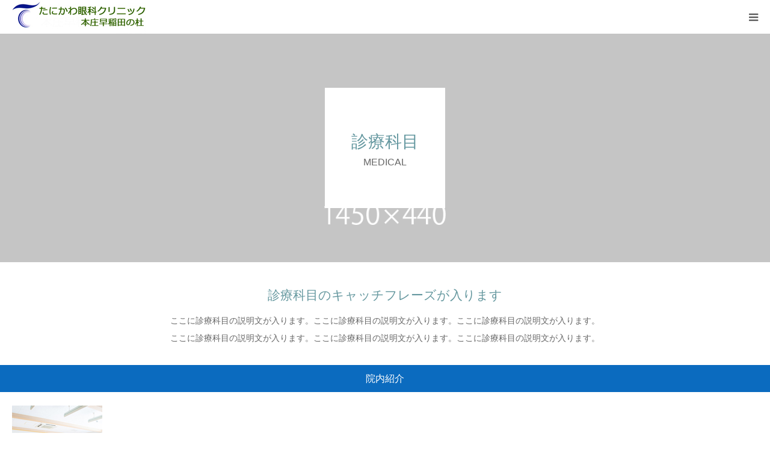

--- FILE ---
content_type: text/html; charset=UTF-8
request_url: http://tanikawa-ganka-honjowasedanomori.jp/course/
body_size: 5395
content:
<!DOCTYPE html>
<html class="pc" lang="ja">
<head>
<meta charset="UTF-8">
<!--[if IE]><meta http-equiv="X-UA-Compatible" content="IE=edge"><![endif]-->
<meta name="viewport" content="width=device-width">
<meta name="format-detection" content="telephone=no">
<title>診療科目 | 埼玉県 本庄市 熊谷市 深谷市 伊勢崎市 藤岡市 高崎市【たにかわ眼科クリニック 本庄早稲田の杜】</title>
<meta name="description" content="埼玉県本庄市早稲田の杜にある眼科です。">
<link rel="pingback" href="http://tanikawa-ganka-honjowasedanomori.jp/xmlrpc.php">
<link rel="shortcut icon" href="http://tanikawa-ganka-honjowasedanomori.jp/wp-content/uploads/2018/09/top_ita.jpg">
<link rel='dns-prefetch' href='//s.w.org' />
<link rel="alternate" type="application/rss+xml" title="埼玉県 本庄市 熊谷市 深谷市 伊勢崎市 藤岡市 高崎市【たにかわ眼科クリニック 本庄早稲田の杜】 &raquo; フィード" href="http://tanikawa-ganka-honjowasedanomori.jp/feed/" />
<link rel="alternate" type="application/rss+xml" title="埼玉県 本庄市 熊谷市 深谷市 伊勢崎市 藤岡市 高崎市【たにかわ眼科クリニック 本庄早稲田の杜】 &raquo; コメントフィード" href="http://tanikawa-ganka-honjowasedanomori.jp/comments/feed/" />
<link rel="alternate" type="application/rss+xml" title="埼玉県 本庄市 熊谷市 深谷市 伊勢崎市 藤岡市 高崎市【たにかわ眼科クリニック 本庄早稲田の杜】 &raquo; 診療科目 フィード" href="http://tanikawa-ganka-honjowasedanomori.jp/course/feed/" />
<link rel='stylesheet' id='style-css'  href='http://tanikawa-ganka-honjowasedanomori.jp/wp-content/themes/birth_tcd057/style.css?ver=1.1.2' type='text/css' media='all' />
<link rel='stylesheet' id='contact-form-7-css'  href='http://tanikawa-ganka-honjowasedanomori.jp/wp-content/plugins/contact-form-7/includes/css/styles.css?ver=5.0.4' type='text/css' media='all' />
<script type='text/javascript' src='http://tanikawa-ganka-honjowasedanomori.jp/wp-includes/js/jquery/jquery.js?ver=1.12.4'></script>
<script type='text/javascript' src='http://tanikawa-ganka-honjowasedanomori.jp/wp-includes/js/jquery/jquery-migrate.min.js?ver=1.4.1'></script>
<link rel='https://api.w.org/' href='http://tanikawa-ganka-honjowasedanomori.jp/wp-json/' />

<link rel="stylesheet" href="http://tanikawa-ganka-honjowasedanomori.jp/wp-content/themes/birth_tcd057/css/design-plus.css?ver=1.1.2">
<link rel="stylesheet" href="http://tanikawa-ganka-honjowasedanomori.jp/wp-content/themes/birth_tcd057/css/sns-botton.css?ver=1.1.2">
<link rel="stylesheet" media="screen and (max-width:1280px)" href="http://tanikawa-ganka-honjowasedanomori.jp/wp-content/themes/birth_tcd057/css/responsive.css?ver=1.1.2">
<link rel="stylesheet" media="screen and (max-width:1280px)" href="http://tanikawa-ganka-honjowasedanomori.jp/wp-content/themes/birth_tcd057/css/footer-bar.css?ver=1.1.2">

<script src="http://tanikawa-ganka-honjowasedanomori.jp/wp-content/themes/birth_tcd057/js/jquery.easing.1.3.js?ver=1.1.2"></script>
<script src="http://tanikawa-ganka-honjowasedanomori.jp/wp-content/themes/birth_tcd057/js/jscript.js?ver=1.1.2"></script>
<script src="http://tanikawa-ganka-honjowasedanomori.jp/wp-content/themes/birth_tcd057/js/comment.js?ver=1.1.2"></script>


<style type="text/css">

body, input, textarea { font-family: Arial, "ヒラギノ角ゴ ProN W3", "Hiragino Kaku Gothic ProN", "メイリオ", Meiryo, sans-serif; }

.rich_font, .p-vertical { font-family: "Times New Roman" , "游明朝" , "Yu Mincho" , "游明朝体" , "YuMincho" , "ヒラギノ明朝 Pro W3" , "Hiragino Mincho Pro" , "HiraMinProN-W3" , "HGS明朝E" , "ＭＳ Ｐ明朝" , "MS PMincho" , serif; font-weight:500; }

#footer_tel .number { font-family: "Times New Roman" , "游明朝" , "Yu Mincho" , "游明朝体" , "YuMincho" , "ヒラギノ明朝 Pro W3" , "Hiragino Mincho Pro" , "HiraMinProN-W3" , "HGS明朝E" , "ＭＳ Ｐ明朝" , "MS PMincho" , serif; font-weight:500; }


#header_image_for_404 .headline { font-family: "Times New Roman" , "游明朝" , "Yu Mincho" , "游明朝体" , "YuMincho" , "ヒラギノ明朝 Pro W3" , "Hiragino Mincho Pro" , "HiraMinProN-W3" , "HGS明朝E" , "ＭＳ Ｐ明朝" , "MS PMincho" , serif; font-weight:500; }




#post_title { font-size:32px; color:#000000; }
.post_content { font-size:14px; color:#666666; }
.single-news #post_title { font-size:32px; color:#1102ea; }
.single-news .post_content { font-size:14px; color:#666666; }

.mobile #post_title { font-size:18px; }
.mobile .post_content { font-size:13px; }
.mobile .single-news #post_title { font-size:18px; }
.mobile .single-news .post_content { font-size:13px; }

body.page .post_content { font-size:14px; color:#666666; }
#page_title { font-size:28px; color:#000000; }
#page_title span { font-size:16px; color:#666666; }

.mobile body.page .post_content { font-size:13px; }
.mobile #page_title { font-size:18px; }
.mobile #page_title span { font-size:14px; }

.c-pw__btn { background: #5ebdd1; }
.post_content a, .post_content a:hover { color: #6698a1; }




.archive #page_header .title { font-size:28px; }
.archive #page_header .sub_title { font-size:16px; }
.post-type-archive-course #page_header .title { font-size:28px; }
.post-type-archive-course #page_header .sub_title { font-size:16px; }
.post-type-archive-news #page_header .title { font-size:28px; }
.post-type-archive-news #page_header .sub_title { font-size:16px; }
.post-type-archive-faq #page_header .title { font-size:28px; }
.post-type-archive-faq #page_header .sub_title { font-size:16px; }
@media screen and (max-width:700px) {
  .archive #page_header .title { font-size:18px; }
  .archive #page_header .sub_title { font-size:14px; }
  .post-type-archive-course #page_header .title { font-size:18px; }
  .post-type-archive-course #page_header .sub_title { font-size:14px; }
  .post-type-archive-news #page_header .title { font-size:18px; }
  .post-type-archive-news #page_header .sub_title { font-size:14px; }
  .post-type-archive-faq #page_header .title { font-size:18px; }
  .post-type-archive-faq #page_header .sub_title { font-size:14px; }
}



#related_post .image img, .styled_post_list1 .image img, .styled_post_list2 .image img, .widget_tab_post_list .image img, #blog_list .image img, #news_archive_list .image img,
  #index_blog_list .image img, #index_3box .image img, #index_news_list .image img, #archive_news_list .image img, #footer_content .image img
{
  width:100%; height:auto;
  -webkit-transition: transform  0.75s ease; -moz-transition: transform  0.75s ease; transition: transform  0.75s ease;
}
#related_post .image:hover img, .styled_post_list1 .image:hover img, .styled_post_list2 .image:hover img, .widget_tab_post_list .image:hover img, #blog_list .image:hover img, #news_archive_list .image:hover img,
  #index_blog_list .image:hover img, #index_3box .image:hover img, #index_news_list .image:hover img, #archive_news_list .image:hover img, #footer_content .image:hover img
{
  -webkit-transform: scale(1.2);
  -moz-transform: scale(1.2);
  -ms-transform: scale(1.2);
  -o-transform: scale(1.2);
  transform: scale(1.2);
}


#course_list #course2 .headline { background-color:#0b6bbf; }
#course_list #course2 .title { color:#0b6bbf; }
#course_list #course3 .headline { background-color:#0d6cbf; }
#course_list #course3 .title { color:#0d6cbf; }

body, a, #index_course_list a:hover, #previous_next_post a:hover, #course_list li a:hover
  { color: #666666; }

#page_header .headline, .side_widget .styled_post_list1 .title:hover, .page_post_list .meta a:hover, .page_post_list .headline,
  .slider_main .caption .title a:hover, #comment_header ul li a:hover, #header_text .logo a:hover, #bread_crumb li.home a:hover:before, #post_title_area .meta li a:hover
    { color: #5ebdd1; }

.pc #global_menu ul ul a, .design_button a, #index_3box .title a, .next_page_link a:hover, #archive_post_list_tab ol li:hover, .collapse_category_list li a:hover .count, .slick-arrow:hover, .pb_spec_table_button a:hover,
  #wp-calendar td a:hover, #wp-calendar #prev a:hover, #wp-calendar #next a:hover, #related_post .headline, .side_headline, #single_news_list .headline, .mobile #global_menu li a:hover, #mobile_menu .close_button:hover,
    #post_pagination p, .page_navi span.current, .tcd_user_profile_widget .button a:hover, #return_top_mobile a:hover, #p_readmore .button, #bread_crumb
      { background-color: #5ebdd1 !important; }

#archive_post_list_tab ol li:hover, #comment_header ul li a:hover, #comment_header ul li.comment_switch_active a, #comment_header #comment_closed p, #post_pagination p, .page_navi span.current
  { border-color: #5ebdd1; }

.collapse_category_list li a:before
  { border-color: transparent transparent transparent #5ebdd1; }

.slider_nav .swiper-slide-active, .slider_nav .swiper-slide:hover
  { box-shadow:inset 0 0 0 5px #5ebdd1; }

a:hover, .pc #global_menu a:hover, .pc #global_menu > ul > li.active > a, .pc #global_menu > ul > li.current-menu-item > a, #bread_crumb li.home a:hover:after, #bread_crumb li a:hover, #post_meta_top a:hover, #index_blog_list li.category a:hover, #footer_tel .number,
  #single_news_list .link:hover, #single_news_list .link:hover:before, #archive_faq_list .question:hover, #archive_faq_list .question.active, #archive_faq_list .question:hover:before, #archive_faq_list .question.active:before, #archive_header_no_image .title
    { color: #6698a1; }

.pc #global_menu ul ul a:hover, .design_button a:hover, #index_3box .title a:hover, #return_top a:hover, #post_pagination a:hover, .page_navi a:hover, #slide_menu a span.count, .tcdw_custom_drop_menu a:hover, #p_readmore .button:hover, #previous_next_page a:hover, #mobile_menu,
  #course_next_prev_link a:hover, .tcd_category_list li a:hover .count, #submit_comment:hover, #comment_header ul li a:hover, .widget_tab_post_list_button a:hover, #searchform .submit_button:hover, .mobile #menu_button:hover
    { background-color: #6698a1 !important; }

#post_pagination a:hover, .page_navi a:hover, .tcdw_custom_drop_menu a:hover, #comment_textarea textarea:focus, #guest_info input:focus, .widget_tab_post_list_button a:hover
  { border-color: #6698a1 !important; }

.post_content a { color: #6698a1; }

.color_font { color: #65989f; }


#copyright { background-color: #65989f; color: #FFFFFF; }

#schedule_table thead { background:#fafafa; }
#schedule_table .color { background:#eff5f6; }
#archive_faq_list .answer { background:#f6f9f9; }

#page_header .square_headline { background: #ffffff; }
#page_header .square_headline .title { color: #6598a0; }
#page_header .square_headline .sub_title { color: #666666; }

#comment_header ul li.comment_switch_active a, #comment_header #comment_closed p { background-color: #5ebdd1 !important; }
#comment_header ul li.comment_switch_active a:after, #comment_header #comment_closed p:after { border-color:#5ebdd1 transparent transparent transparent; }

.no_header_content { background:rgba(94,189,209,0.8); }




</style>


<link rel="icon" href="http://tanikawa-ganka-honjowasedanomori.jp/wp-content/uploads/2018/09/cropped-00010004-32x32.jpg" sizes="32x32" />
<link rel="icon" href="http://tanikawa-ganka-honjowasedanomori.jp/wp-content/uploads/2018/09/cropped-00010004-192x192.jpg" sizes="192x192" />
<link rel="apple-touch-icon-precomposed" href="http://tanikawa-ganka-honjowasedanomori.jp/wp-content/uploads/2018/09/cropped-00010004-180x180.jpg" />
<meta name="msapplication-TileImage" content="http://tanikawa-ganka-honjowasedanomori.jp/wp-content/uploads/2018/09/cropped-00010004-270x270.jpg" />
</head>
<body id="body" class="archive post-type-archive post-type-archive-course">


<div id="container">

 <div id="header">
  <div id="header_inner">
   <div id="logo_image">
 <h1 class="logo">
  <a href="http://tanikawa-ganka-honjowasedanomori.jp/" title="埼玉県 本庄市 熊谷市 深谷市 伊勢崎市 藤岡市 高崎市【たにかわ眼科クリニック 本庄早稲田の杜】">
      <img class="pc_logo_image" src="http://tanikawa-ganka-honjowasedanomori.jp/wp-content/uploads/2018/09/top_banr16.jpg?1768868054" alt="埼玉県 本庄市 熊谷市 深谷市 伊勢崎市 藤岡市 高崎市【たにかわ眼科クリニック 本庄早稲田の杜】" title="埼玉県 本庄市 熊谷市 深谷市 伊勢崎市 藤岡市 高崎市【たにかわ眼科クリニック 本庄早稲田の杜】" width="600" height="90" />
         <img class="mobile_logo_image" src="http://tanikawa-ganka-honjowasedanomori.jp/wp-content/uploads/2018/09/top_banrmov15.jpg?1768868054" alt="埼玉県 本庄市 熊谷市 深谷市 伊勢崎市 藤岡市 高崎市【たにかわ眼科クリニック 本庄早稲田の杜】" title="埼玉県 本庄市 熊谷市 深谷市 伊勢崎市 藤岡市 高崎市【たにかわ眼科クリニック 本庄早稲田の杜】" width="223" height="56" />
     </a>
 </h1>
</div>
         <div id="global_menu">
    <ul id="menu-%e3%81%9f%e3%81%ab%e3%81%8b%e3%82%8f%e7%9c%bc%e7%a7%91%e6%9c%ac%e5%ba%84%e6%97%a9%e7%a8%b2%e7%94%b0%e3%81%ae%e6%9d%9c" class="menu"><li id="menu-item-30" class="menu-item menu-item-type-custom menu-item-object-custom menu-item-home menu-item-30"><a href="http://tanikawa-ganka-honjowasedanomori.jp/">HOME</a></li>
<li id="menu-item-31" class="menu-item menu-item-type-custom menu-item-object-custom menu-item-31"><a href="http://tanikawa-ganka-honjowasedanomori.jp/%E8%A8%BA%E7%99%82%E6%A1%88%E5%86%85/">診療案内</a></li>
<li id="menu-item-32" class="menu-item menu-item-type-custom menu-item-object-custom menu-item-32"><a href="http://tanikawa-ganka-honjowasedanomori.jp/%E5%BD%93%E9%99%A2%E3%81%B8%E3%81%AE%E3%82%A2%E3%82%AF%E3%82%BB%E3%82%B9/">アクセス</a></li>
<li id="menu-item-37" class="menu-item menu-item-type-custom menu-item-object-custom menu-item-37"><a href="http://tanikawa-ganka-honjowasedanomori.jp/%E5%9F%BA%E6%9C%AC%E7%90%86%E5%BF%B5/">わたしたちの想い</a></li>
</ul>   </div>
   <a href="#" id="menu_button"><span>menu</span></a>
     </div><!-- END #header_inner -->
 </div><!-- END #header -->

 
 <div id="main_contents" class="clearfix">
<div id="page_header" style="background:url(http://tanikawa-ganka-honjowasedanomori.jp/wp-content/uploads/2018/09/birth_image_1450x440.gif) no-repeat center center; background-size:cover;">
 <div class="square_headline">
  <div class="square_headline_inner">
      <h2 class="title rich_font">診療科目</h2>
         <p class="sub_title">MEDICAL</p>
     </div>
 </div>
</div>

<div id="main_col">

  <div id="archive_catch">
    <h2 class="catch rich_font color_font" style="font-size:36px;">診療科目のキャッチフレーズが入ります</h2>
      <p class="desc">ここに診療科目の説明文が入ります。ここに診療科目の説明文が入ります。ここに診療科目の説明文が入ります。<br />
ここに診療科目の説明文が入ります。ここに診療科目の説明文が入ります。ここに診療科目の説明文が入ります。</p>
   </div>
 
  <div id="course_list">
    <div class="course" id="course2">
   <h3 class="headline">院内紹介</h3>
      <ol class="clearfix">
        <li>
     <a href="http://tanikawa-ganka-honjowasedanomori.jp/course/sample-course3/" class="clearfix">
            <div class="image_area">
       <img class="image" src="http://tanikawa-ganka-honjowasedanomori.jp/wp-content/uploads/2018/09/202201.jpg" alt="担当医案内" />
      </div>
            <h4 class="title" href="http://tanikawa-ganka-honjowasedanomori.jp/course/sample-course3/"><span>担当医案内</span></h4>
      <p class="excerpt">当院の担当医をご紹介します。午前1診から3診、午後1診から3診。土曜日・日曜日は午後1時まで。</p>     </a>
    </li>
        <li>
     <a href="http://tanikawa-ganka-honjowasedanomori.jp/course/sample-course1/" class="clearfix">
            <div class="image_area">
       <img class="image" src="http://tanikawa-ganka-honjowasedanomori.jp/wp-content/uploads/2018/09/uektuke00002.jpg" alt="院内概要" />
      </div>
            <h4 class="title" href="http://tanikawa-ganka-honjowasedanomori.jp/course/sample-course1/"><span>院内概要</span></h4>
      <p class="excerpt">受付ではご来院される皆さまを笑顔でお迎えします。</p>     </a>
    </li>
       </ol>
     </div><!-- END .course -->
    <div class="course" id="course3">
   <h3 class="headline">日帰り手術</h3>
      <ol class="clearfix">
        <li>
     <a href="http://tanikawa-ganka-honjowasedanomori.jp/course/%e5%a4%9a%e7%84%a6%e7%82%b9%e7%9c%bc%e5%86%85%e3%83%ac%e3%83%b3%e3%82%ba%e3%81%ab%e3%81%a4%e3%81%84%e3%81%a6/" class="clearfix">
            <div class="image_area">
       <img class="image" src="http://tanikawa-ganka-honjowasedanomori.jp/wp-content/uploads/2018/09/uektuke00002.jpg" alt="多焦点眼内レンズについて" />
      </div>
            <h4 class="title" href="http://tanikawa-ganka-honjowasedanomori.jp/course/%e5%a4%9a%e7%84%a6%e7%82%b9%e7%9c%bc%e5%86%85%e3%83%ac%e3%83%b3%e3%82%ba%e3%81%ab%e3%81%a4%e3%81%84%e3%81%a6/"><span>多焦点眼内レンズについて</span></h4>
      <p class="excerpt">多焦点眼内レンズについて、どんな小さな事でもまずは当院医師にご相談下さい。</p>     </a>
    </li>
        <li>
     <a href="http://tanikawa-ganka-honjowasedanomori.jp/course/sample-course4/" class="clearfix">
            <div class="image_area">
       <img class="image" src="http://tanikawa-ganka-honjowasedanomori.jp/wp-content/uploads/2018/09/202201.jpg" alt="手術について" />
      </div>
            <h4 class="title" href="http://tanikawa-ganka-honjowasedanomori.jp/course/sample-course4/"><span>手術について</span></h4>
      <p class="excerpt">当院では「白内障手術」「硝子体手術」「硝子体注射」をすべて『日帰り』で行っております。</p>     </a>
    </li>
        <li>
     <a href="http://tanikawa-ganka-honjowasedanomori.jp/course/%e7%99%bd%e5%86%85%e9%9a%9c%e6%89%8b%e8%a1%93/" class="clearfix">
            <div class="image_area">
       <img class="image" src="http://tanikawa-ganka-honjowasedanomori.jp/wp-content/uploads/2018/09/20180908-37150.jpg" alt="白内障手術" />
      </div>
            <h4 class="title" href="http://tanikawa-ganka-honjowasedanomori.jp/course/%e7%99%bd%e5%86%85%e9%9a%9c%e6%89%8b%e8%a1%93/"><span>白内障手術</span></h4>
      <p class="excerpt">白内障とは、眼の中でレンズの役割をしている「水晶体」が白く濁ってしまう病気です。</p>     </a>
    </li>
        <li>
     <a href="http://tanikawa-ganka-honjowasedanomori.jp/course/211-2/" class="clearfix">
            <div class="image_area">
       <img class="image" src="http://tanikawa-ganka-honjowasedanomori.jp/wp-content/uploads/2018/09/20180908-16.jpg" alt="硝子体手術" />
      </div>
            <h4 class="title" href="http://tanikawa-ganka-honjowasedanomori.jp/course/211-2/"><span>硝子体手術</span></h4>
      <p class="excerpt">近年ではさまざまな手術装置・手術技術の発展により手術の安全性が高まり、日帰り手術も可能になりました。</p>     </a>
    </li>
        <li>
     <a href="http://tanikawa-ganka-honjowasedanomori.jp/course/%e7%a1%9d%e5%ad%90%e4%bd%93%e6%b3%a8%e5%b0%84/" class="clearfix">
            <div class="image_area">
       <img class="image" src="http://tanikawa-ganka-honjowasedanomori.jp/wp-content/uploads/2018/09/20180908-14.jpg" alt="硝子体注射" />
      </div>
            <h4 class="title" href="http://tanikawa-ganka-honjowasedanomori.jp/course/%e7%a1%9d%e5%ad%90%e4%bd%93%e6%b3%a8%e5%b0%84/"><span>硝子体注射</span></h4>
      <p class="excerpt">加齢黄斑変性症、糖尿病黄斑浮腫、網膜静脈閉塞症に伴う黄斑浮腫などには、硝子体注射による治療をおこなっています。</p>     </a>
    </li>
       </ol>
     </div><!-- END .course -->
   </div><!-- END #course_list -->
 
</div><!-- END #main_col -->


 </div><!-- END #main_contents -->


   <div id="footer_contact_area">
  <div id="footer_contact_area_inner" class="clearfix">

      <div class="footer_contact_content" id="footer_tel">
    <div class="clearfix">
          <p class="headline">たにかわ眼科クリニック<br />
本庄早稲田の杜</p>
          <div class="right_area">
      		 <p class="number"><span>TEL.</span>0495-24-1121</p>
                  <p class="time">診療時間 / 午前 9:00 - 12:30 午後 3:00 - 6:00<br />
土曜日・日曜日 / 午前 9:00 - 午後1:00<br />
休診日：土曜日・日曜日  午後、祝祭日</p>
           </div>
    </div>
   </div>
   
   
  </div>
 </div><!-- END #footer_contact_area -->
 

 

  <div id="footer_menu" class="clearfix">
  <ul id="menu-%e3%81%9f%e3%81%ab%e3%81%8b%e3%82%8f%e7%9c%bc%e7%a7%91%e6%9c%ac%e5%ba%84%e6%97%a9%e7%a8%b2%e7%94%b0%e3%81%ae%e6%9d%9c-1" class="menu"><li class="menu-item menu-item-type-custom menu-item-object-custom menu-item-home menu-item-30"><a href="http://tanikawa-ganka-honjowasedanomori.jp/">HOME</a></li>
<li class="menu-item menu-item-type-custom menu-item-object-custom menu-item-31"><a href="http://tanikawa-ganka-honjowasedanomori.jp/%E8%A8%BA%E7%99%82%E6%A1%88%E5%86%85/">診療案内</a></li>
<li class="menu-item menu-item-type-custom menu-item-object-custom menu-item-32"><a href="http://tanikawa-ganka-honjowasedanomori.jp/%E5%BD%93%E9%99%A2%E3%81%B8%E3%81%AE%E3%82%A2%E3%82%AF%E3%82%BB%E3%82%B9/">アクセス</a></li>
<li class="menu-item menu-item-type-custom menu-item-object-custom menu-item-37"><a href="http://tanikawa-ganka-honjowasedanomori.jp/%E5%9F%BA%E6%9C%AC%E7%90%86%E5%BF%B5/">わたしたちの想い</a></li>
</ul> </div>
 
 <p id="copyright">Copyright tanikawaganka 2019</p>


 <div id="return_top">
  <a href="#body"><span>PAGE TOP</span></a>
 </div>


 

</div><!-- #container -->

<script>
jQuery(document).ready(function($){
  // scroll page link
  if (location.hash && $(location.hash).length) {
    $("html,body").scrollTop(0);
    $("html,body").delay(600).animate({scrollTop : $(location.hash).offset().top}, 1000, 'easeOutExpo');
  }
});
</script>


<script type='text/javascript'>
/* <![CDATA[ */
var wpcf7 = {"apiSettings":{"root":"http:\/\/tanikawa-ganka-honjowasedanomori.jp\/wp-json\/contact-form-7\/v1","namespace":"contact-form-7\/v1"},"recaptcha":{"messages":{"empty":"\u3042\u306a\u305f\u304c\u30ed\u30dc\u30c3\u30c8\u3067\u306f\u306a\u3044\u3053\u3068\u3092\u8a3c\u660e\u3057\u3066\u304f\u3060\u3055\u3044\u3002"}}};
/* ]]> */
</script>
<script type='text/javascript' src='http://tanikawa-ganka-honjowasedanomori.jp/wp-content/plugins/contact-form-7/includes/js/scripts.js?ver=5.0.4'></script>
<script type='text/javascript' src='http://tanikawa-ganka-honjowasedanomori.jp/wp-includes/js/wp-embed.min.js?ver=4.9.26'></script>
</body>
</html>